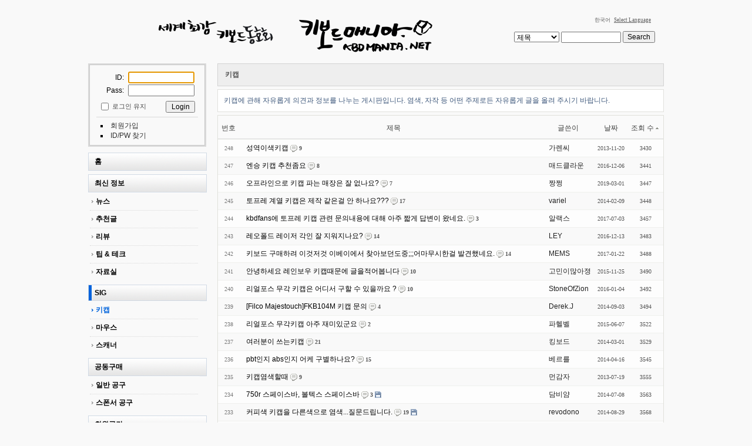

--- FILE ---
content_type: text/html; charset=UTF-8
request_url: http://www.kbdmania.net/xe/index.php?mid=kecycap&page=23&sort_index=readed_count&order_type=asc
body_size: 7714
content:
<!DOCTYPE html>
<html lang="ko">
<head>
<!-- META -->
<meta charset="utf-8">
<meta name="Generator" content="XpressEngine">
<meta http-equiv="X-UA-Compatible" content="IE=edge">
<!-- TITLE -->
<title>Keycap : KBDMania</title>
<!-- CSS -->
<link rel="stylesheet" href="/xe/common/css/xe.css?20170508140800" />
<link rel="stylesheet" href="/xe/modules/board/skins/kbdboard/css/common.css?20140610000000" />
<link rel="stylesheet" href="/xe/modules/board/skins/kbdboard/css/white.css?20130216000000" />
<link rel="stylesheet" href="/xe/layouts/kbdmania_layout/css/default.css?20140606000000" />
<link rel="stylesheet" href="/xe/modules/editor/styles/default/style.css?20170508140957" />
<link rel="stylesheet" href="/xe/widgets/login_info/skins/kbd_log/css/default.css?20110805000000" />
<link rel="stylesheet" href="/xe/files/faceOff/058/layout.css?20151127234049" />
<!-- JS -->
<!--[if lt IE 9]><script src="/xe/common/js/jquery-1.x.js?20170508140801"></script>
<![endif]--><!--[if gte IE 9]><!--><script src="/xe/common/js/jquery.js?20170508140801"></script>
<!--<![endif]--><script src="/xe/common/js/modernizr.js?20170508140801"></script>
<script src="/xe/common/js/x.js?20170508140802"></script>
<script src="/xe/common/js/common.js?20170508140801"></script>
<script src="/xe/common/js/js_app.js?20170508140801"></script>
<script src="/xe/common/js/xml_handler.js?20170508140802"></script>
<script src="/xe/common/js/xml_js_filter.js?20170508140802"></script>
<script src="/xe/modules/board/tpl/js/board.js?20170508140952"></script>
<script src="/xe/layouts/kbdmania_layout/js/xe_official.js?20140606000000"></script>
<script src="/xe/widgets/login_info/skins/kbd_log/js/login.js?20110805000000"></script>
<!-- RSS -->
<!-- ICON -->
<link rel="shortcut icon" href="http://www.kbdmania.net/xefiles/attach/xeicon/favicon.ico" /><link rel="apple-touch-icon" href="http://www.kbdmania.net/xefiles/attach/xeicon/mobicon.png" />
<link rel="shortcut icon" href="http://www.kbdmania.net/favicon.ico" type="image/x-icon" />
<style> .xe_content { font-size:13px; }</style>
<link rel="canonical" href="http://www.kbdmania.net/xe/index.php?mid=kecycap&page=23&sort_index=readed_count&order_type=asc" />
<meta property="og:locale" content="ko_KR" />
<meta property="og:type" content="website" />
<meta property="og:url" content="http://www.kbdmania.net/xe/index.php?mid=kecycap&page=23&sort_index=readed_count&order_type=asc" />
<meta property="og:title" content="Keycap : KBDMania" /><script>
//<![CDATA[
var current_url = "http://www.kbdmania.net/xe/?mid=kecycap&page=23&sort_index=readed_count&order_type=asc";
var request_uri = "http://www.kbdmania.net/xe/";
var current_mid = "kecycap";
var waiting_message = "서버에 요청 중입니다. 잠시만 기다려주세요.";
var ssl_actions = new Array();
var default_url = "http://www.kbdmania.net/xe";
xe.current_lang = "ko";
xe.cmd_find = "찾기";
xe.cmd_cancel = "취소";
xe.cmd_confirm = "확인";
xe.msg_no_root = "루트는 선택 할 수 없습니다.";
xe.msg_no_shortcut = "바로가기는 선택 할 수 없습니다.";
xe.msg_select_menu = "대상 메뉴 선택";
//]]>
</script>
</head>
<body>
<!-- js 파일 import -->
<!-- 레이아웃과 연동될 css 파일 import -->
    <div id="bodyWrap">
	<div id="header">
		<h1><a href="/xe"><img src="http://www.kbdmania.net/xe/files/attach/images/58/kbdmania_caligraphy_logo.gif" alt="logo" border="0" class="iePngFix" /></a></h1>
        <div id="language">
            <strong title="ko">한국어</strong> <a href="#selectLang" onclick="showHide('selectLang');return false;" class="select_language">Select Language</a>
            <ul id="selectLang">
                                <li><a href="#" onclick="doChangeLangType('en');return false;">English</a></li>
                                <li><a href="#" onclick="doChangeLangType('jp');return false;">日本語</a></li>
                            </ul>
        </div>
        <!-- GNB -->
            <!-- main_menu 1차 부분 -->
                                                                            <!-- main_menu 1차 표시 부분 삭제 -->
            		<form action="http://www.kbdmania.net/xe/" method="post" id="isSearch"><input type="hidden" name="error_return_url" value="/xe/index.php?mid=kecycap&amp;page=23&amp;sort_index=readed_count&amp;order_type=asc" /><input type="hidden" name="vid" value="" />
            <input type="hidden" name="mid" value="kecycap" />
            <input type="hidden" name="act" value="IS" />
			<select name="search_target" id="search_target" class="searchOrder" title="search option" />
					<option value="title" id="search_target1" />제목</option>
                                        <option value="content" id="search_target2" />내용</option>
					<option value="title_content" id="search_target3" />제목+내용</option>
					<option value="comment" id="search_target4" />댓글</option>
					<option value="tag" id="search_target5" />태그</option>
			</select>
			<input name="is_keyword" type="text" class="inputText" title="keyword" />
			<input type="submit" value="Search" class="submit" />
		</form>
	</div>
	<div id="contentBody">
		<div id="columnLeft">
            <!-- 로그인 -->
			<div class="xe-widget-wrapper " style=""><div style="*zoom:1;padding:0px 0px 0px 0px !important;"><!-- colorset의 값에 따라 css 파일을 import 한다 -->
    <script type="text/javascript">
    var keep_signed_msg = "브라우저를 닫더라도 로그인이 계속 유지될 수 있습니다.\n\n로그인 유지 기능을 사용할 경우 다음 접속부터는 로그인할 필요가 없습니다.\n\n단, 게임방, 학교 등 공공장소에서 이용 시 개인정보가 유출될 수 있으니 꼭 로그아웃을 해주세요.";
    xAddEventListener(window, "load", function(){ doFocusUserId("fo_login_widget"); });
</script>
<fieldset id="login" class="login_default">
<legend>로그인</legend>
<form action="./" method="post" onsubmit="return procFilter(this, widget_login)" id="fo_login_widget"><input type="hidden" name="error_return_url" value="/xe/index.php?mid=kecycap&amp;page=23&amp;sort_index=readed_count&amp;order_type=asc" /><input type="hidden" name="act" value="" /><input type="hidden" name="mid" value="kecycap" /><input type="hidden" name="vid" value="" />
    <div class="idpwWrap">
    	<span class="idpw">ID: </span><input name="user_id" type="text" title="user id" /><br>
        <span class="idpw">Pass: </span><input name="password" type="password" title="password" />
    </div>
        <p class="save">
        <input type="checkbox" name="keep_signed" id="keepid" value="Y" onclick="if(this.checked) return confirm(keep_signed_msg);"/>
        <label for="keepid">로그인 유지</label>
               <input type="submit" value="Login" alt="login" class="login" />
    </p>
    <ul class="help">
        <li class="first-child"><a href="http://www.kbdmania.net/xe/index.php?mid=kecycap&amp;page=23&amp;sort_index=readed_count&amp;order_type=asc&amp;act=dispMemberSignUpForm">회원가입</a></li>
        <li><a href="http://www.kbdmania.net/xe/index.php?mid=kecycap&amp;page=23&amp;sort_index=readed_count&amp;order_type=asc&amp;act=dispMemberFindAccount">ID/PW 찾기</a></li>
    </ul>
</form> 
</fieldset>
<!-- OpenID -->
<script type="text/javascript">
  xAddEventListener(window, "load", function(){ doFocusUserId("fo_login_widget"); });
</script>
</div></div>
            <!-- 왼쪽 2차 메뉴 -->
            <img src="/xe/layouts/kbdmania_layout/images/blank.gif" alt="" class="mask" />
                        <ol id="lnb">
                                                <li ><a href="http://www.kbdmania.net/xe/new_home" >홈</a>
                    <!-- main_menu 3차 시작 -->
                                    </li>
                                                <li ><a href="http://www.kbdmania.net/xe/news" >최신 정보</a>
                    <!-- main_menu 3차 시작 -->
                                        <ul>
                                            <li ><a href="http://www.kbdmania.net/xe/news" >뉴스</a></li>
                                            <li ><a href="http://www.kbdmania.net/xe/best_article" >추천글</a></li>
                                            <li ><a href="http://www.kbdmania.net/xe/review" >리뷰</a></li>
                                            <li ><a href="http://www.kbdmania.net/xe/tipandtech" >팁 &amp; 테크</a></li>
                                            <li ><a href="http://www.kbdmania.net/xe/data" >자료실</a></li>
                                        </ul>
                                    </li>
                                                <li class="on"><a href="http://www.kbdmania.net/xe/kecycap" >SIG</a>
                    <!-- main_menu 3차 시작 -->
                                        <ul>
                                            <li class="on"><a href="http://www.kbdmania.net/xe/kecycap" >키캡</a></li>
                                            <li ><a href="http://www.kbdmania.net/xe/mouse" >마우스</a></li>
                                            <li ><a href="http://www.kbdmania.net/xe/scanner" >스캐너</a></li>
                                        </ul>
                                    </li>
                                                <li ><a href="http://www.kbdmania.net/xe/ge_purchasing" >공동구매</a>
                    <!-- main_menu 3차 시작 -->
                                        <ul>
                                            <li ><a href="http://www.kbdmania.net/xe/ge_purchasing" >일반 공구</a></li>
                                            <li ><a href="http://www.kbdmania.net/xe/sp_purchasing" >스폰서 공구</a></li>
                                        </ul>
                                    </li>
                                                <li ><a href="http://www.kbdmania.net/xe/freeboard" >회원공간</a>
                    <!-- main_menu 3차 시작 -->
                                        <ul>
                                            <li ><a href="http://www.kbdmania.net/xe/freeboard" >자유게시판</a></li>
                                            <li ><a href="http://www.kbdmania.net/xe/qanda" >묻고 답하고</a></li>
                                            <li ><a href="http://www.kbdmania.net/xe/market" >사고 팔고</a></li>
                                            <li ><a href="http://www.kbdmania.net/xe/market_info" >시장정보</a></li>
                                            <li ><a href="http://www.kbdmania.net/xe/photo" >사진게시판</a></li>
                                            <li ><a href="http://www.kbdmania.net/xe/PR" >홍보게시판</a></li>
                                            <li ><a href="http://www.kbdmania.net/xe/greeting" >가입인사</a></li>
                                        </ul>
                                    </li>
                                                <li ><a href="http://www.kbdmania.net/xe/photo_club" >소모임</a>
                    <!-- main_menu 3차 시작 -->
                                        <ul>
                                            <li ><a href="http://www.kbdmania.net/xe/english" >English Board</a></li>
                                            <li ><a href="http://www.kbdmania.net/xe/photo_club" >사진조아!</a></li>
                                            <li ><a href="http://www.kbdmania.net/xe/game" >게임 모임</a></li>
                                            <li ><a href="http://www.kbdmania.net/xe/closed" >폐허의 흔적</a></li>
                                        </ul>
                                    </li>
                                                <li ><a href="http://www.kbdmania.net/xe/notice" >공지사항</a>
                    <!-- main_menu 3차 시작 -->
                                    </li>
                                            </ol>
                        <img src="/xe/layouts/kbdmania_layout/images/blank.gif" alt="" class="mask" />
			<!-- 이용안내 -->
			<H5><a href="http://www.kbdmania.net/xe/attendance" target = "_blank">☞ 출석부</a></H5>
            <img src="/xe/layouts/kbdmania_layout/images/blank.gif" alt="" class="mask" />
			
			<!-- 이용안내 -->
			<H5><a href="http://www.kbdmania.net/xe/notice/7491220">☞ 키보드매니아 이용안내</a></H5>
            <img src="/xe/layouts/kbdmania_layout/images/blank.gif" alt="" class="mask" />
			<!-- google adsearch  -->
			<div align="center">
<form action="http://www.google.co.kr/cse" id="cse-search-box"><input type="hidden" name="error_return_url" value="/xe/index.php?mid=kecycap&amp;page=23&amp;sort_index=readed_count&amp;order_type=asc" /><input type="hidden" name="act" value="" /><input type="hidden" name="mid" value="kecycap" /><input type="hidden" name="vid" value="" />
  <div>
    <input type="hidden" name="cx" value="partner-pub-3475602627587556:kgnb00su0mk" />
    <input type="hidden" name="ie" value="UTF-8" />
    <input type="text" name="q" size="15" />
    <input type="submit" name="sa" value="검색" />
  </div>
</form>
<script type="text/javascript" src="http://www.google.co.kr/cse/brand?form=cse-search-box&lang=ko"></script> 
			</div>
			<!-- google adsearch 끝 -->
            <img src="/xe/layouts/kbdmania_layout/images/blank.gif" alt="" class="mask" />
			<!--google adsense -->
			<div align="center">
<script type="text/javascript"><!--
google_ad_client = "pub-3475602627587556";
/* 120x240, 작성됨 09. 4. 30 */
google_ad_slot = "3215849830";
google_ad_width = 120;
google_ad_height = 240;
//-->
</script>
<script type="text/javascript"
src="http://pagead2.googlesyndication.com/pagead/show_ads.js">
</script>
			</div>
			<!--google adsense 끝-->
            <!--배너 -->
            <img src="/xe/layouts/kbdmania_layout/images/blank.gif" alt="" class="mask" />
			<div align="center">
                                  <a href="http://www.arkcnc.co.kr/" target="_blank"><img src="/xe/layouts/kbdmania_layout/images/banner/arkcnc.jpg" alt="arkcnc"></a>
                        </div>
            <img src="/xe/layouts/kbdmania_layout/images/blank.gif" alt="" class="mask" />
			<div align="center">
                                  <a href="http://xenics.co.kr" target="_blank"><img src="/xe/layouts/kbdmania_layout/images/banner/xenics_banner.jpg" alt="Xenics"></a>
			</div>
            <img src="/xe/layouts/kbdmania_layout/images/blank.gif" alt="" class="mask" />
			<div align="center">
                                  <a href="http://www.leopold.co.kr" target="_blank"><img src="/xe/layouts/kbdmania_layout/images/banner/leopold_banner.gif" alt="Leopold"></a>
			</div>
            <img src="/xe/layouts/kbdmania_layout/images/blank.gif" alt="" class="mask" />
			<div align="center">
                                  <a href="http://kbdmod.com" target="_blank"><img src="/xe/layouts/kbdmania_layout/images/banner/kbdmod_banner.jpg" alt="KBDMOD"></a>
			</div>
            <img src="/xe/layouts/kbdmania_layout/images/blank.gif" alt="" class="mask" />
			<div align="center">
                                  <a href="http://www.pcgear.co.kr" target="_blank"><img src="/xe/layouts/kbdmania_layout/images/banner/pcgear_banner.jpg" alt="PCGEAR"></a>
			</div>
            <img src="/xe/layouts/kbdmania_layout/images/blank.gif" alt="" class="mask" />
			<div align="center">
                                  <a href="http://www.leaderskey.com" target="_blank"><img src="/xe/layouts/kbdmania_layout/images/banner/leaderskey.jpg" alt="caprion"></a>
			</div>
            <img src="/xe/layouts/kbdmania_layout/images/blank.gif" alt="" class="mask" />
			<div align="center">
                                  <a href="http://www.iomania.co.kr" target="_blank"><img src="/xe/layouts/kbdmania_layout/images/banner/iomania_if_banner.gif" alt="IOMania"></a>
			</div>
           <!-- 유챗 
           <img src="/xe/layouts/kbdmania_layout/images/blank.gif" alt="" class="mask" />			
			<div align="center">
                                
                        </div>
            -->
		</div>
		<div id="columnRight">
            <!-- 컨텐츠 시작 -->
                                                                                                     <!-- display skin title/description -->
        <div class="boardHeader">
        <div class="boardHeaderBorder">
            <h3>키캡</h3>
        </div>
    </div>
    <!-- skin description -->
        <div class="boardDescription">키캡에 관해 자유롭게 의견과 정보를 나누는 게시판입니다. 염색, 자작 등 어떤 주제로든 자유롭게 글을 올려 주시기 바랍니다.</div>
    <!-- board information -->
				<!-- display list -->
<form action="./" method="get"><input type="hidden" name="error_return_url" value="/xe/index.php?mid=kecycap&amp;page=23&amp;sort_index=readed_count&amp;order_type=asc" /><input type="hidden" name="act" value="" /><input type="hidden" name="mid" value="kecycap" /><input type="hidden" name="vid" value="" />
    <table cellspacing="0" summary="" class="boardList">
    <thead>
    <tr>
        
            
                
                                    
                    
                            <th scope="col" class="no_line"><div>번호</div></th>
                    
                            
                                    
                    
                            <th scope="col" class="title ">
                    <div>
                                        제목                                        </div>
                </th>
                    
                            
                                    
                    
                            <th class="author" scope="col" ><div>글쓴이</div></th>
                    
                            
                                    
                    
                            <th scope="col" class="date "><div><a href="http://www.kbdmania.net/xe/index.php?mid=kecycap&amp;page=23&amp;sort_index=regdate&amp;order_type=desc">날짜</a></div></th>
                    
                            
                                    
                    
                            <th class="reading" scope="col" ><div><a href="http://www.kbdmania.net/xe/index.php?mid=kecycap&amp;page=23&amp;sort_index=readed_count&amp;order_type=desc">조회 수<img src="/xe/modules/board/skins/kbdboard/images/common/buttonAscending.gif" alt="" width="5" height="3" class="sort" /></a></div></th>
                    
                        </tr>
    </thead>
    <tbody>
    
            
                
                <tr class="bg2">
        
            
                        
                            
                                    
                                            <td class="num">248</td>
                                    
                                            
                                    
                                            <td class="title">
                                                        <a href="http://www.kbdmania.net/xe/index.php?mid=kecycap&amp;page=23&amp;sort_index=readed_count&amp;order_type=asc&amp;document_srl=7676399">성역이색키캡</a>
                            
                                                            <span class="replyAndTrackback" title="Replies"><img src="/xe/modules/board/skins/kbdboard/images/white/iconReply.gif" alt="" width="12" height="12" class="icon" /> <strong>9</strong></span>
                                                                                                            </td>
                                    
                                            
                                    
                                            <td class="author"><div class="member_7575659">가렌씨</div></td>
                                    
                                            
                                    
                                            <td class="date">2013-11-20</td>
                                    
                                            
                                    
                                            <td class="reading">3430</td>
                                    
                                            <tr class="bg1">
        
            
                        
                            
                                    
                                            <td class="num">247</td>
                                    
                                            
                                    
                                            <td class="title">
                                                        <a href="http://www.kbdmania.net/xe/index.php?mid=kecycap&amp;page=23&amp;sort_index=readed_count&amp;order_type=asc&amp;document_srl=9311321">엔승 키캡 추천좀요</a>
                            
                                                            <span class="replyAndTrackback" title="Replies"><img src="/xe/modules/board/skins/kbdboard/images/white/iconReply.gif" alt="" width="12" height="12" class="icon" /> <strong>8</strong></span>
                                                                                                            </td>
                                    
                                            
                                    
                                            <td class="author"><div class="member_9281372">매드클라운</div></td>
                                    
                                            
                                    
                                            <td class="date">2016-12-06</td>
                                    
                                            
                                    
                                            <td class="reading">3441</td>
                                    
                                            <tr class="bg2">
        
            
                        
                            
                                    
                                            <td class="num">246</td>
                                    
                                            
                                    
                                            <td class="title">
                                                        <a href="http://www.kbdmania.net/xe/index.php?mid=kecycap&amp;page=23&amp;sort_index=readed_count&amp;order_type=asc&amp;document_srl=11564768">오프라인으로 키캡 파는 매장은 잘 없나요?</a>
                            
                                                            <span class="replyAndTrackback" title="Replies"><img src="/xe/modules/board/skins/kbdboard/images/white/iconReply.gif" alt="" width="12" height="12" class="icon" /> <strong>7</strong></span>
                                                                                                            </td>
                                    
                                            
                                    
                                            <td class="author"><div class="member_11557636">짱쩡</div></td>
                                    
                                            
                                    
                                            <td class="date">2019-03-01</td>
                                    
                                            
                                    
                                            <td class="reading">3447</td>
                                    
                                            <tr class="bg1">
        
            
                        
                            
                                    
                                            <td class="num">245</td>
                                    
                                            
                                    
                                            <td class="title">
                                                        <a href="http://www.kbdmania.net/xe/index.php?mid=kecycap&amp;page=23&amp;sort_index=readed_count&amp;order_type=asc&amp;document_srl=8108238">토프레 계열 키캡은 제작 같은걸 안 하나요???</a>
                            
                                                            <span class="replyAndTrackback" title="Replies"><img src="/xe/modules/board/skins/kbdboard/images/white/iconReply.gif" alt="" width="12" height="12" class="icon" /> <strong>17</strong></span>
                                                                                                            </td>
                                    
                                            
                                    
                                            <td class="author"><div class="member_8078711">variel</div></td>
                                    
                                            
                                    
                                            <td class="date">2014-02-09</td>
                                    
                                            
                                    
                                            <td class="reading">3448</td>
                                    
                                            <tr class="bg2">
        
            
                        
                            
                                    
                                            <td class="num">244</td>
                                    
                                            
                                    
                                            <td class="title">
                                                        <a href="http://www.kbdmania.net/xe/index.php?mid=kecycap&amp;page=23&amp;sort_index=readed_count&amp;order_type=asc&amp;document_srl=11302779">kbdfans에 토프레 키캡 관련 문의내용에 대해 아주 짧게 답변이 왔네요.</a>
                            
                                                            <span class="replyAndTrackback" title="Replies"><img src="/xe/modules/board/skins/kbdboard/images/white/iconReply.gif" alt="" width="12" height="12" class="icon" /> <strong>3</strong></span>
                                                                                                            </td>
                                    
                                            
                                    
                                            <td class="author"><div class="member_9104765">알랙스</div></td>
                                    
                                            
                                    
                                            <td class="date">2017-07-03</td>
                                    
                                            
                                    
                                            <td class="reading">3457</td>
                                    
                                            <tr class="bg1">
        
            
                        
                            
                                    
                                            <td class="num">243</td>
                                    
                                            
                                    
                                            <td class="title">
                                                        <a href="http://www.kbdmania.net/xe/index.php?mid=kecycap&amp;page=23&amp;sort_index=readed_count&amp;order_type=asc&amp;document_srl=9319283">레오폴드 레이저 각인 잘 지워지나요?</a>
                            
                                                            <span class="replyAndTrackback" title="Replies"><img src="/xe/modules/board/skins/kbdboard/images/white/iconReply.gif" alt="" width="12" height="12" class="icon" /> <strong>14</strong></span>
                                                                                                            </td>
                                    
                                            
                                    
                                            <td class="author"><div class="member_8554217">LEY</div></td>
                                    
                                            
                                    
                                            <td class="date">2016-12-13</td>
                                    
                                            
                                    
                                            <td class="reading">3483</td>
                                    
                                            <tr class="bg2">
        
            
                        
                            
                                    
                                            <td class="num">242</td>
                                    
                                            
                                    
                                            <td class="title">
                                                        <a href="http://www.kbdmania.net/xe/index.php?mid=kecycap&amp;page=23&amp;sort_index=readed_count&amp;order_type=asc&amp;document_srl=9356524">키보드 구매하려 이것저것 이베이에서 찾아보던도중;;;어마무시한걸 발견했네요.</a>
                            
                                                            <span class="replyAndTrackback" title="Replies"><img src="/xe/modules/board/skins/kbdboard/images/white/iconReply.gif" alt="" width="12" height="12" class="icon" /> <strong>14</strong></span>
                                                                                                            </td>
                                    
                                            
                                    
                                            <td class="author"><div class="member_8679593">MEMS</div></td>
                                    
                                            
                                    
                                            <td class="date">2017-01-22</td>
                                    
                                            
                                    
                                            <td class="reading">3488</td>
                                    
                                            <tr class="bg1">
        
            
                        
                            
                                    
                                            <td class="num">241</td>
                                    
                                            
                                    
                                            <td class="title">
                                                        <a href="http://www.kbdmania.net/xe/index.php?mid=kecycap&amp;page=23&amp;sort_index=readed_count&amp;order_type=asc&amp;document_srl=8975750">안녕하세요 레인보우 키캡때문에 글을적어봅니다</a>
                            
                                                            <span class="replyAndTrackback" title="Replies"><img src="/xe/modules/board/skins/kbdboard/images/white/iconReply.gif" alt="" width="12" height="12" class="icon" /> <strong>10</strong></span>
                                                                                                            </td>
                                    
                                            
                                    
                                            <td class="author"><div class="member_8972901">고민이많아졍</div></td>
                                    
                                            
                                    
                                            <td class="date">2015-11-25</td>
                                    
                                            
                                    
                                            <td class="reading">3490</td>
                                    
                                            <tr class="bg2">
        
            
                        
                            
                                    
                                            <td class="num">240</td>
                                    
                                            
                                    
                                            <td class="title">
                                                        <a href="http://www.kbdmania.net/xe/index.php?mid=kecycap&amp;page=23&amp;sort_index=readed_count&amp;order_type=asc&amp;document_srl=9013479">리얼포스 무각 키캡은 어디서 구할 수 있을까요 ?</a>
                            
                                                            <span class="replyAndTrackback" title="Replies"><img src="/xe/modules/board/skins/kbdboard/images/white/iconReply.gif" alt="" width="12" height="12" class="icon" /> <strong>10</strong></span>
                                                                                                            </td>
                                    
                                            
                                    
                                            <td class="author"><div class="member_8851383">StoneOfZion</div></td>
                                    
                                            
                                    
                                            <td class="date">2016-01-04</td>
                                    
                                            
                                    
                                            <td class="reading">3492</td>
                                    
                                            <tr class="bg1">
        
            
                        
                            
                                    
                                            <td class="num">239</td>
                                    
                                            
                                    
                                            <td class="title">
                                                        <a href="http://www.kbdmania.net/xe/index.php?mid=kecycap&amp;page=23&amp;sort_index=readed_count&amp;order_type=asc&amp;document_srl=8535737">[Filco Majestouch]FKB104M 키캡 문의</a>
                            
                                                            <span class="replyAndTrackback" title="Replies"><img src="/xe/modules/board/skins/kbdboard/images/white/iconReply.gif" alt="" width="12" height="12" class="icon" /> <strong>4</strong></span>
                                                                                                            </td>
                                    
                                            
                                    
                                            <td class="author"><div class="member_7099414">Derek.J</div></td>
                                    
                                            
                                    
                                            <td class="date">2014-09-03</td>
                                    
                                            
                                    
                                            <td class="reading">3494</td>
                                    
                                            <tr class="bg2">
        
            
                        
                            
                                    
                                            <td class="num">238</td>
                                    
                                            
                                    
                                            <td class="title">
                                                        <a href="http://www.kbdmania.net/xe/index.php?mid=kecycap&amp;page=23&amp;sort_index=readed_count&amp;order_type=asc&amp;document_srl=8844902">리얼포스 무각키캡 아주 재미있군요</a>
                            
                                                            <span class="replyAndTrackback" title="Replies"><img src="/xe/modules/board/skins/kbdboard/images/white/iconReply.gif" alt="" width="12" height="12" class="icon" /> <strong>2</strong></span>
                                                                                                            </td>
                                    
                                            
                                    
                                            <td class="author"><div class="member_8785753">파헬벨</div></td>
                                    
                                            
                                    
                                            <td class="date">2015-06-07</td>
                                    
                                            
                                    
                                            <td class="reading">3522</td>
                                    
                                            <tr class="bg1">
        
            
                        
                            
                                    
                                            <td class="num">237</td>
                                    
                                            
                                    
                                            <td class="title">
                                                        <a href="http://www.kbdmania.net/xe/index.php?mid=kecycap&amp;page=23&amp;sort_index=readed_count&amp;order_type=asc&amp;document_srl=8182279">여러분이 쓰는키캡</a>
                            
                                                            <span class="replyAndTrackback" title="Replies"><img src="/xe/modules/board/skins/kbdboard/images/white/iconReply.gif" alt="" width="12" height="12" class="icon" /> <strong>21</strong></span>
                                                                                                            </td>
                                    
                                            
                                    
                                            <td class="author"><div class="member_7254814">킹보드</div></td>
                                    
                                            
                                    
                                            <td class="date">2014-03-01</td>
                                    
                                            
                                    
                                            <td class="reading">3529</td>
                                    
                                            <tr class="bg2">
        
            
                        
                            
                                    
                                            <td class="num">236</td>
                                    
                                            
                                    
                                            <td class="title">
                                                        <a href="http://www.kbdmania.net/xe/index.php?mid=kecycap&amp;page=23&amp;sort_index=readed_count&amp;order_type=asc&amp;document_srl=8294023">pbt인지 abs인지 어케 구별하나요?</a>
                            
                                                            <span class="replyAndTrackback" title="Replies"><img src="/xe/modules/board/skins/kbdboard/images/white/iconReply.gif" alt="" width="12" height="12" class="icon" /> <strong>15</strong></span>
                                                                                                            </td>
                                    
                                            
                                    
                                            <td class="author"><div class="member_3881227">베르를</div></td>
                                    
                                            
                                    
                                            <td class="date">2014-04-16</td>
                                    
                                            
                                    
                                            <td class="reading">3545</td>
                                    
                                            <tr class="bg1">
        
            
                        
                            
                                    
                                            <td class="num">235</td>
                                    
                                            
                                    
                                            <td class="title">
                                                        <a href="http://www.kbdmania.net/xe/index.php?mid=kecycap&amp;page=23&amp;sort_index=readed_count&amp;order_type=asc&amp;document_srl=7077411">키캡염색할때</a>
                            
                                                            <span class="replyAndTrackback" title="Replies"><img src="/xe/modules/board/skins/kbdboard/images/white/iconReply.gif" alt="" width="12" height="12" class="icon" /> <strong>9</strong></span>
                                                                                                            </td>
                                    
                                            
                                    
                                            <td class="author"><div class="member_6987296">먼감자</div></td>
                                    
                                            
                                    
                                            <td class="date">2013-07-19</td>
                                    
                                            
                                    
                                            <td class="reading">3555</td>
                                    
                                            <tr class="bg2">
        
            
                        
                            
                                    
                                            <td class="num">234</td>
                                    
                                            
                                    
                                            <td class="title">
                                                        <a href="http://www.kbdmania.net/xe/index.php?mid=kecycap&amp;page=23&amp;sort_index=readed_count&amp;order_type=asc&amp;document_srl=8465256">750r 스페이스바, 볼텍스 스페이스바</a>
                            
                                                            <span class="replyAndTrackback" title="Replies"><img src="/xe/modules/board/skins/kbdboard/images/white/iconReply.gif" alt="" width="12" height="12" class="icon" /> <strong>3</strong></span>
                                                                                    <img src="http://www.kbdmania.net/xe/modules/document/tpl/icons/file.gif" alt="file" title="file" style="margin-right:2px;" />                        </td>
                                    
                                            
                                    
                                            <td class="author"><div class="member_7551058">담비얌</div></td>
                                    
                                            
                                    
                                            <td class="date">2014-07-08</td>
                                    
                                            
                                    
                                            <td class="reading">3563</td>
                                    
                                            <tr class="bg1">
        
            
                        
                            
                                    
                                            <td class="num">233</td>
                                    
                                            
                                    
                                            <td class="title">
                                                        <a href="http://www.kbdmania.net/xe/index.php?mid=kecycap&amp;page=23&amp;sort_index=readed_count&amp;order_type=asc&amp;document_srl=8528199">커피색 키캡을 다른색으로 염색...질문드립니다.</a>
                            
                                                            <span class="replyAndTrackback" title="Replies"><img src="/xe/modules/board/skins/kbdboard/images/white/iconReply.gif" alt="" width="12" height="12" class="icon" /> <strong>19</strong></span>
                                                                                    <img src="http://www.kbdmania.net/xe/modules/document/tpl/icons/file.gif" alt="file" title="file" style="margin-right:2px;" />                        </td>
                                    
                                            
                                    
                                            <td class="author"><div class="member_8010437">revodono</div></td>
                                    
                                            
                                    
                                            <td class="date">2014-08-29</td>
                                    
                                            
                                    
                                            <td class="reading">3568</td>
                                    
                                            <tr class="bg2">
        
            
                        
                            
                                    
                                            <td class="num">232</td>
                                    
                                            
                                    
                                            <td class="title">
                                                        <a href="http://www.kbdmania.net/xe/index.php?mid=kecycap&amp;page=23&amp;sort_index=readed_count&amp;order_type=asc&amp;document_srl=8662810">HolyOOPS 키캡 공제 하네요!!!!!</a>
                            
                                                            <span class="replyAndTrackback" title="Replies"><img src="/xe/modules/board/skins/kbdboard/images/white/iconReply.gif" alt="" width="12" height="12" class="icon" /> <strong>7</strong></span>
                                                                                                            </td>
                                    
                                            
                                    
                                            <td class="author"><div class="member_8553362">ShakeJ</div></td>
                                    
                                            
                                    
                                            <td class="date">2014-12-31</td>
                                    
                                            
                                    
                                            <td class="reading">3569</td>
                                    
                                            <tr class="bg1">
        
            
                        
                            
                                    
                                            <td class="num">231</td>
                                    
                                            
                                    
                                            <td class="title">
                                                        <a href="http://www.kbdmania.net/xe/index.php?mid=kecycap&amp;page=23&amp;sort_index=readed_count&amp;order_type=asc&amp;document_srl=8897823">리얼포스는요.. 직구일까요?</a>
                            
                                                            <span class="replyAndTrackback" title="Replies"><img src="/xe/modules/board/skins/kbdboard/images/white/iconReply.gif" alt="" width="12" height="12" class="icon" /> <strong>11</strong></span>
                                                                                                            </td>
                                    
                                            
                                    
                                            <td class="author"><div class="member_8882045">force키캡</div></td>
                                    
                                            
                                    
                                            <td class="date">2015-08-13</td>
                                    
                                            
                                    
                                            <td class="reading">3571</td>
                                    
                                            <tr class="bg2">
        
            
                        
                            
                                    
                                            <td class="num">230</td>
                                    
                                            
                                    
                                            <td class="title">
                                                        <a href="http://www.kbdmania.net/xe/index.php?mid=kecycap&amp;page=23&amp;sort_index=readed_count&amp;order_type=asc&amp;document_srl=8755152">마제2 컨버터블 키감 질문...</a>
                            
                                                            <span class="replyAndTrackback" title="Replies"><img src="/xe/modules/board/skins/kbdboard/images/white/iconReply.gif" alt="" width="12" height="12" class="icon" /> <strong>8</strong></span>
                                                                                                            </td>
                                    
                                            
                                    
                                            <td class="author"><div class="member_8743069">탄님</div></td>
                                    
                                            
                                    
                                            <td class="date">2015-03-18</td>
                                    
                                            
                                    
                                            <td class="reading">3580</td>
                                    
                                            <tr class="bg1">
        
            
                        
                            
                                    
                                            <td class="num">229</td>
                                    
                                            
                                    
                                            <td class="title">
                                                        <a href="http://www.kbdmania.net/xe/index.php?mid=kecycap&amp;page=23&amp;sort_index=readed_count&amp;order_type=asc&amp;document_srl=8835920">리얼포스 키캡 호환질문입니다!</a>
                            
                                                            <span class="replyAndTrackback" title="Replies"><img src="/xe/modules/board/skins/kbdboard/images/white/iconReply.gif" alt="" width="12" height="12" class="icon" /> <strong>3</strong></span>
                                                                                    <img src="http://www.kbdmania.net/xe/modules/document/tpl/icons/file.gif" alt="file" title="file" style="margin-right:2px;" />                        </td>
                                    
                                            
                                    
                                            <td class="author"><div class="member_8544333">매점가자v</div></td>
                                    
                                            
                                    
                                            <td class="date">2015-05-28</td>
                                    
                                            
                                    
                                            <td class="reading">3581</td>
                                    
                                            </tr>
        </tbody>
    </table>
</form>
	    <div class="boardBottom">
    <!-- write document, list button -->
        <div class="btnArea">
			<span class="btn"><a href="http://www.kbdmania.net/xe/index.php?mid=kecycap&amp;page=23&amp;sort_index=readed_count&amp;order_type=asc&amp;act=dispBoardWrite">쓰기...</a></span>
			<span class="etc">
												<span class="btn"><a href="http://www.kbdmania.net/xe/index.php?mid=kecycap&amp;page=23">목록</a></span>
							</span>
        </div>
    <!-- page navigation -->
        <div class="pagination a1">
            <a href="http://www.kbdmania.net/xe/index.php?mid=kecycap&amp;sort_index=readed_count&amp;order_type=asc" class="prevEnd">첫 페이지</a> 
                                                <a href="http://www.kbdmania.net/xe/index.php?mid=kecycap&amp;page=18&amp;sort_index=readed_count&amp;order_type=asc">18</a>
                                                                <a href="http://www.kbdmania.net/xe/index.php?mid=kecycap&amp;page=19&amp;sort_index=readed_count&amp;order_type=asc">19</a>
                                                                <a href="http://www.kbdmania.net/xe/index.php?mid=kecycap&amp;page=20&amp;sort_index=readed_count&amp;order_type=asc">20</a>
                                                                <a href="http://www.kbdmania.net/xe/index.php?mid=kecycap&amp;page=21&amp;sort_index=readed_count&amp;order_type=asc">21</a>
                                                                <a href="http://www.kbdmania.net/xe/index.php?mid=kecycap&amp;page=22&amp;sort_index=readed_count&amp;order_type=asc">22</a>
                                                                <strong>23</strong> 
                                                                <a href="http://www.kbdmania.net/xe/index.php?mid=kecycap&amp;page=24&amp;sort_index=readed_count&amp;order_type=asc">24</a>
                                                                <a href="http://www.kbdmania.net/xe/index.php?mid=kecycap&amp;page=25&amp;sort_index=readed_count&amp;order_type=asc">25</a>
                                                                <a href="http://www.kbdmania.net/xe/index.php?mid=kecycap&amp;page=26&amp;sort_index=readed_count&amp;order_type=asc">26</a>
                                                                <a href="http://www.kbdmania.net/xe/index.php?mid=kecycap&amp;page=27&amp;sort_index=readed_count&amp;order_type=asc">27</a>
                                        <a href="http://www.kbdmania.net/xe/index.php?mid=kecycap&amp;page=35&amp;sort_index=readed_count&amp;order_type=asc" class="nextEnd">끝 페이지</a>
        </div>
    <!-- search -->
                <div class="boardSearch">
            <form action="http://www.kbdmania.net/xe/" method="get" onsubmit="return procFilter(this, search)" id="fo_search" ><input type="hidden" name="act" value="" />
                                <input type="hidden" name="mid" value="kecycap" />
                <input type="hidden" name="category" value="" />
                <select name="search_target">
                                        <option value="title_content" >제목+내용</option>
                                        <option value="title" >제목</option>
                                        <option value="content" >내용</option>
                                        <option value="comment" >댓글</option>
                                        <option value="user_name" >이름</option>
                                        <option value="nick_name" >닉네임</option>
                                        <option value="user_id" >아이디</option>
                                        <option value="tag" >태그</option>
                                    </select>
                <input type="text" name="search_keyword" value="" class="iText"/>
                                <span class="btn"><input type="submit" value="검색" /></span>
                <span class="btn"><a href="http://www.kbdmania.net/xe/kecycap">취소</a></span>
            </form>
        </div>
            </div>
<!-- 게시물 읽을 때 하단 목록 표시를 없애려면 아래 end를 추가한다 -->
<!-- display the text on footer -->
		</div>
	</div>
    <ul id="footer">
        <li class="first-child">
	    <!-- google adsense -->
			<script type="text/javascript">
                        <!--
			google_ad_client = "pub-3475602627587556";
			/* 728x90, 작성됨 09. 11. 13 */
			google_ad_slot = "6726881401";
			google_ad_width = 728;
			google_ad_height = 90;
			//-->
			</script>
			<script type="text/javascript" src="http://pagead2.googlesyndication.com/pagead/show_ads.js">
			</script>
			<br>
            <address>
            <a href="http://www.xpressengine.com" onclick="window.open(this.href);return false;"><img src="/xe/layouts/kbdmania_layout/images/powerdByXE.gif" alt="Powered By XpressEngine" width="70" height="5" /></a>
            </address>
        </li>
            </ul>
</div><!-- ETC -->
<div class="wfsr"></div>
<script src="/xe/files/cache/js_filter_compiled/d046d1841b9c79c545b82d3be892699d.ko.compiled.js?20170508140953"></script><script src="/xe/files/cache/js_filter_compiled/1bdc15d63816408b99f674eb6a6ffcea.ko.compiled.js?20170508140954"></script><script src="/xe/files/cache/js_filter_compiled/9b007ee9f2af763bb3d35e4fb16498e9.ko.compiled.js?20170508140955"></script><script src="/xe/addons/autolink/autolink.js?20170508140756"></script><script src="/xe/files/cache/js_filter_compiled/6a5bcffba1b0d64877853cfec001739e.ko.compiled.js?20170508130102"></script><script src="/xe/files/cache/js_filter_compiled/ffd6137215619c0519a7340a1c1b13f5.ko.compiled.js?20170508130102"></script></body>
</html>


--- FILE ---
content_type: text/html; charset=utf-8
request_url: https://www.google.com/recaptcha/api2/aframe
body_size: 118
content:
<!DOCTYPE HTML><html><head><meta http-equiv="content-type" content="text/html; charset=UTF-8"></head><body><script nonce="QVhLSuupYDt8JgLWiRLjzQ">/** Anti-fraud and anti-abuse applications only. See google.com/recaptcha */ try{var clients={'sodar':'https://pagead2.googlesyndication.com/pagead/sodar?'};window.addEventListener("message",function(a){try{if(a.source===window.parent){var b=JSON.parse(a.data);var c=clients[b['id']];if(c){var d=document.createElement('img');d.src=c+b['params']+'&rc='+(localStorage.getItem("rc::a")?sessionStorage.getItem("rc::b"):"");window.document.body.appendChild(d);sessionStorage.setItem("rc::e",parseInt(sessionStorage.getItem("rc::e")||0)+1);localStorage.setItem("rc::h",'1769283828945');}}}catch(b){}});window.parent.postMessage("_grecaptcha_ready", "*");}catch(b){}</script></body></html>

--- FILE ---
content_type: text/css
request_url: http://www.kbdmania.net/xe/modules/board/skins/kbdboard/css/common.css?20140610000000
body_size: 23661
content:
@charset "utf-8";
/* NHN (developers@xpressengine.com) */
/* board Title */
.boardHeader {font-family:"Lucida Grande", Tahoma, Sans-Serif; border:1px solid #D3D3D3; background:#EEEEEE; overflow:hidden;}
.boardHeader .boardHeaderBorder{width:100%}
.boardHeader h1,
.boardHeader h2,
.boardHeader h3 {margin:0; float:left; padding:10px 12px 10px 12px; color:#555555; font-size:1em; background:#EEEEEE;}
.boardHeader h4,
.boardHeader h5,
.boardHeader h6,
/* board Description */
.boardDescription{color:#405a7d;;border:1px solid #e1e1dd;overflow:hidden;padding:10px;margin:5px 0;background-color:#FFFFFF}
/* board Information */
.boardInformation{width:100%;clear:both;margin:5px 0 2px 0;overflow:hidden;color:#666666}
.articleNum{float:left;padding:0 0 0 15px}
/* account Navigation */
.accountNavigation{margin:0;padding:0;float:right}
.accountNavigation li{float:left;margin-left:7px;list-style:none}
.accountNavigation li a{white-space:nowrap;color:#666666;text-decoration:none}
.accountNavigation li.setup a{background:url(../images/common/iconSetup.gif) no-repeat left top;padding-left:14px}
.accountNavigation li.admin a{background:url(../images/common/iconAdmin.gif) no-repeat left top;padding-left:12px}
.accountNavigation li.listType{margin-left:5px}
.accountNavigation li.loginAndLogout a{background:url(../images/common/line_1x10_e0e0e0.gif) no-repeat left 2px;padding-left:8px}
/* secret Content */
.secretContent{margin:20px auto;text-align:center;border:1px solid #EFEFEF;width:240px}
.secretContent .title{padding:10px 0 10px 0;background-color:#EFEFEF;display:block;font-weight:bold}
.secretContent .content{padding:10px 0 10px 0;background-color:#FFFFFF;display:block}
/* blog Style Notice */
.blogNotice{margin-bottom:10px;padding:5px;border:1px solid #e0e1db}
.blogNotice .item{background:url("../images/common/notice.gif") no-repeat -2px 3px;padding:3px 0 3px 18px}
.blogNotice .item .date{font-family:verdana;font-size:.9em;color:#AAAAAA}
.blogNotice .item a{text-decoration:none;color:#444444}
.blogNotice .item a:hover{text-decoration:underline}
.blogNotice .item .replyAndTrackback{color:#AAAAAA;font-size:.9em}
/* boardRead */
.viewDocument{border-bottom:2px solid #AAAAAA;margin-bottom:20px}
.boardRead{margin:10px 0 10px 0}
.boardRead .titleAndUser{overflow:hidden;border-bottom:1px solid #e0e1db}
.boardRead .titleAndUser .title{float:left;margin:10px 0 5px 0}
.boardRead .titleAndUser .title a{color:#000000;text-decoration:none}
.boardRead .titleAndUser .title a:hover{text-decoration:underline}
.boardRead .titleAndUser h1,
.boardRead .titleAndUser h2,
.boardRead .titleAndUser h3,
.boardRead .titleAndUser h4,
.boardRead .titleAndUser h5,
.boardRead .titleAndUser h6{margin:0;font-size:1.5em;margin-left:3px}
.boardRead .titleAndUser .userInfo{float:right;white-space:nowrap;margin-top:11px}
.boardRead .titleAndUser .userInfo .author{color:#333333}
.boardRead .titleAndUser .userInfo .author a{color:#333333;text-decoration:none}
.boardRead .dateAndCount{clear:both;white-space:nowrap;color:#444444;margin:5px 0 0 0;font-size:.9em;font-family:tahoma;line-height:17px;padding-bottom:10px}
.boardRead .dateAndCount .uri{float:left}
.boardRead .dateAndCount .uri a{text-decoration:none;margin-left:4px;color:#888888}
.boardRead .dateAndCount .date{float:right;background:url("../images/common/calendar.gif") no-repeat left top;padding-left:18px;margin-left:10px}
.boardRead .dateAndCount .readedCount{float:right;color:#AAAAAA;margin-left:10px;background:url("../images/common/read.gif") no-repeat left top;padding-left:18px;color:#4A3FD7}
.boardRead .dateAndCount .votedCount{float:right;color:#AAAAAA;margin-left:10px;background:url("../images/common/vote.gif") no-repeat left top;padding-left:18px;color:#D76A3F}
.boardRead .dateAndCount .replyAndTrackback{float:right}
.boardRead .dateAndCount .replyAndTrackback .replyCount{margin-left:10px;float:left;background: url(../images/common/iconReply.gif) no-repeat left 1px;padding-left:15px}
.boardRead .dateAndCount .replyAndTrackback .trackbackCount{margin-left:10px;float:left;background: url(../images/common/iconTrackback.gif) no-repeat left 1px;padding-left:15px}
.boardRead .dateAndCount .replyAndTrackback a{color:#333333;white-space:nowrap;text-decoration:none}
.boardRead .dateAndCount .replyAndTrackback a:hover{text-decoration:underline}
.boardRead .dateAndCount .category{float:left;margin-right:10px}
.boardRead .dateAndCount .category a{color:#555555;text-decoration:none;background:url("../images/common/category.gif") no-repeat left -1px;padding-left:18px;font-weight:bold}
.boardRead .dateAndCount .category a:hover{text-decoration:underline}
/* extraVars list */
.boardRead .extraVarsList { width:70%; border:1px solid #6d88a8; border-bottom:none; margin:30px 0 10px 115px; table-layout:fixed;}
.boardRead .extraVarsList th { background:#F2f7fc; font-weight:bold;  font-size:1.2em; color:#111111; text-align:center; padding:6px 10px 6px 10px; border-bottom:1px solid #6d88a8; border-right:1px solid #6d88a8;}
.boardRead .extraVarsList td {  font-size:1.2em; background:#FEFEFE; color:#111111; border-bottom:1px solid #6d88a8; padding:6px 0 6px 10px; }
.boardRead .extraVarsList td a { color:#111111; }
.boardRead .readBody{color:#555555;margin-top:20px}
.boardRead .tag{background:#FFFFFF url(../images/common/iconTag.gif) no-repeat 3px 2px;padding-left:25px;margin:10px 0 0 0}
.boardRead .tag ul{margin:0;padding:0}
.boardRead .tag li{display:inline;list-style:none}
.boardRead .tag li a{color:#444444}
.boardRead .fileAttached{border:1px solid #EFEFEF;background-color:#F4F4F4;padding:5px;margin-top:10px;overflow:hidden}
.boardRead .fileAttached h5{font-weight:normal;color:#999999;font-size:1em;line-height:22px}
.boardRead .fileAttached ul{padding:0;margin:0}
.boardRead .fileAttached li{padding-left:15px;display:block;float:left;white-space:nowrap;list-style:none;margin:0 10px 5px 0}
.boardRead .fileAttached li a{text-decoration:none;font-size:.9em;white-space:nowrap;color:#444444}
.boardRead .fileAttached li a:visited{color:#777777}
.boardRead .btnArea{border-top:1px solid #ddd;padding:10px 0 0 0}
.trackbackBox{padding:.6em .6em;color:#666666;border:1px solid #e0e1db;;margin-top:.5em}
.trackbackBox .trackbackUrl{color:#1F3DAE;font-size:.9em;background:url("../images/common/iconTrackback.gif") no-repeat left top;padding-left:18px;margin:0}
.trackbackBox .trackbackItem{background-color:#F3F3F3;padding:.6em .8em .6em .6em;line-height:1.25em;border-top:1px dotted #EEEEEE;list-style:none}
.trackbackBox p{display:inline;margin-bottom:1em}
.trackbackBox a{color:#666666;text-decoration:none}
.trackbackBox div{clear:both}
.trackbackBox address{display:block;padding:0 .3em 0 0}
.trackbackBox address a{font-size:.9em;color:#3074a5;margin-right:.3em;float:left}
.trackbackBox address .date{font:.8em Tahoma;color:#cccccc;float:right}
.replyBox{padding:10px;color:#333;border:1px solid #e0e1db;margin-top:.5em}
.replyBox .replyItem{background-color:#FFFFFF;padding:.6em .8em .6em .6em;line-height:1.25em;clear:both;border-bottom:1px dotted #EEEEEE;list-style:none}
.replyBox p{display:inline}
.replyBox .author{float:left;padding:0 .3em 0 0;color:#333333;margin:0 .3em .5em 0}
.replyBox .author a{color:#333333;margin-right:.3em;text-decoration:none}
.replyBox .voted{float:left;font-size:.9em;color:#AAAAAA;margin:0 .3em .5em 1em}
.replyBox .date{float:right;font:.8em Tahoma;color:#7777;margin:.3em 0 .5em 0}
.replyBox .replyOption{height:20px;float:right;white-space:nowrap;margin-left:.2em}
.replyBox .replyOption img{vertical-align:middle}
.replyBox .replyContent{clear:left}
.replyBox .replyContent p{display:block}
.replyBox .reply{background-color:#F4F4F4;border-bottom:1px dotted #DDDDDD}
.replyBox .replyIndent{background:url(../images/common/iconReplyArrow.gif) no-repeat .0em .3em;padding-left:1.3em}
.replyBox .fileAttached{border:1px solid #EFEFEF;background-color:#F4F4F4;padding:5px;margin-top:10px;overflow:hidden}
.replyBox .fileAttached ul{border:0;margin:0;padding:0}
.replyBox .fileAttached h5{font-weight:normal;color:#999999;float:left;font-size:1em}
.replyBox .fileAttached li{padding-left:15px;display:block;float:left;white-space:nowrap;list-style:none;margin:0px 10px 5px 0}
.replyBox .fileAttached li a{text-decoration:none;font-size:.9em;white-space:nowrap;color:#444444}
.replyBox .fileAttached li a:visited{color:#777777}
/* gallery sub menu */
.boardSubMenu{margin:0 0 .5em 0;padding:1em 0 .5em .5em;border-bottom:1px solid #e0e1db}
.boardSubMenu a{text-decoration:none;color:#666666;vertical-align:bottom;background:url(../images/common/line_1x10_e0e0e0.gif) no-repeat right 5px;padding-left:10px;padding-right:10px;_padding-top:5px;position:relative;top:5px}
.boardSubMenu img.sort{vertical-align:middle}
/* list */
.boardList{width:100%;border:1px solid #e0e1db;border-top:none;overflow:hidden}
.boardList thead tr th div{white-space:nowrap;margin:0 5px}
.boardList thead tr th.title,
.boardList thead tr th.category,
.boardList thead tr th.topic{width:100%}
.boardList tbody td{white-space:nowrap}
.boardList tbody td.title{white-space:normal}
.boardList tbody td.webzineTitle{white-space:normal}
.boardList tbody td.wrap{white-space:normal}
.boardListNoTopBorder{border:none}
.boardList th{background:#FAFAFA;color:#3e3f3e;font-weight:normal;border-top:1px solid #e0e1db;border-bottom:1px solid #DDDDDD;white-space:nowrap;padding-top:5px;height:28px;overflow:hidden}
html:not([lang*=""]) .boardList th{height:33px}
.boardList th.no_line{background-position:-3px bottom}
.boardList th a{color:#3e3f3e;text-decoration:none}
.boardList th.num{border-left:1px solid #ffffff}
.boardList th.checkbox{text-align:center}
.boardList th.title{text-align:center;padding-left:1em}
.boardList th.topic{text-align:left;padding-left:1em}
.boardList th.category{text-align:left;padding-left:1em}
.boardList th.category select{vertical-align:middle;width:200px;height:20px}
.boardList th.reading,
th.recommend,
th.date{white-space:nowrap}
.boardList th .sort{padding:0 .2em;vertical-align:middle}
.boardList tr.notice{background:#f8f8f8}
.boardList tr.notice .num{font-weight:bold}
.boardList tr.bg1{background:#f9f9f9}
.boardList tr.bg2{background:#fdfdfd;}
.boardList td{border-top:1px solid #eff0ed;padding:.5em}
.boardList td.num{font:.8em tahoma;color:#777777;padding:.5em 1em;text-align:center}
.boardList td.checkbox{font:.8em tahoma;color:#999999;text-align:center}
.boardList tr.notice td.num{padding:.5em;white-space:nowrap}
.boardList tr.notice td.notice{font-size:.9em;color:#777777;font-weight:bold;text-align:center}
.boardList td.thumb{}
.boardList td.thumb img{border:1px solid #E0E1DB;padding:3px;margin:none}
.boardList td.title{padding-left:1em}
.boardList td.title strong.category{font-size:1em;background:url(../images/common/line_1x10_e0e0e0.gif) no-repeat right 3px;padding-right:.5em;margin-right:.5em}
.boardList td.title.bold{font-size:1.2em;font-weight:bold}
.boardList td.title.bold a{position:relative;top:.3em}
.boardList td.title *{vertical-align:middle}
.boardList td.title,
.boardList td.title a{color:#000000;text-decoration:none}
.boardList td.title a:hover { color:#ff1a00; text-decoration:underline; }
.boardList td.topic{padding-left:1em;color:#888888}
.boardList td.topic strong a{font-size:1em;font-weight:normal;text-decoration:none;color:#222222}
.boardList td.topic strong a:hover{color:#ff1a00; text-decoration:underline; }
.boardList td.topic .category{background:url(../images/common/line_1x10_e0e0e0.gif) no-repeat left 3px;padding-left:.5em;margin-left:.5em;color:#AAAAAA}
.boardList td.topic div.author{margin-top:.5em;color:#666666}
.boardList td.topic div.author strong{font-weight:normal;color:#444444}
.boardList td.commentCount{font:bold .8em Tahoma;color:#777;text-align:center}
.boardList td.latestPost{color:#888888}
.boardList td.latestPost div.author{margin-top:.5em;color:#444444}
.boardList td.latestPost div.author strong{font-weight:normal;color:#444444}
.boardList td.latestPost div.date{font-size:0.8em;margin-top:.5em}
.boardList td.latestPost div.date strong{font-family:Tahoma;font-weight:normal;color:#555}
.boardListNoTopBorder td{border-top:none;border-bottom:1px solid #eff0ed;padding:.5em}
.boardList td.webzineTitle{padding-left:1em;color:#777777;height:1.2em;width:100%}
.boardList td.webzineTitle strong.category{font-size:1em;background:url(../images/common/line_1x10_e0e0e0.gif) no-repeat right 3px;padding-right:.5em;margin-right:.5em}
.boardList td.webzineTitle.bold{font-size:1.2em;font-weight:bold}
.boardList td.webzineTitle *{vertical-align:middle}
.boardList td.webzineTitle,
.boardList td.webzineTitle a{color:#000000;text-decoration:none}
.boardList td.webzineTitle a:hover{color:#ff1a00; text-decoration:underline; }
.boardList td.summary{border-top:none;vertical-align:top;color:#555;line-height:1.25em;padding-left:1em;white-space:normal}
.boardList td.summary a{color:#555;text-decoration:none;line-height:inherit}
.boardList td .replyAndTrackback img.trackback{margin-bottom:-.1em}
.boardList td .replyAndTrackback strong{font:bold 1em Tahoma;color:#555555;}
.boardList td .replyAndTrackback{font:.8em Tahoma}
.boardList td.author{color:#222222;padding-left:1em}
.boardList td.author a{color:#222222}
.boardList td.reading{font:.8em Tahoma;color:#555555;text-align:center}
.boardList td.recommend{font:bold .8em Tahoma;text-align:center}
.boardList td.date{font:.8em Tahoma;color:#555555;text-align:center;white-space:nowrap}
.boardList td input{_margin:-3px}
.thumbnailBox{margin-top:1em;clear:both;overflow:hidden;border-bottom:1px solid #e0e1db}
.thumbnailBox div.cell{display:block;float:left;overflow:hidden;margin-bottom:1em;margin-right:1em}
.thumbnailBox div.cell img.thumb{padding:2px;border:1px solid #e0e1db;display:block;margin-bottom:1em;margin-left:auto;margin-right:auto}
.thumbnailBox div.title{color:#000000;margin-bottom:.2em;overflow:hidden;white-space:nowrap;text-align:center}
.thumbnailBox div.title a{color:#000000;text-decoration:none}
.thumbnailBox div.title a:hover { color:#ff1a00; text-decoration:underline; }
thumbnailBox div.nameAndDate{font-size:.9em;color:#555555;margin-bottom:.2em;text-align:center}
.thumbnailBox div.nameAndDate a{color:#555555}
.thumbnailBox div.nameAndDate .author{margin-left:auto;margin-right:right}
.thumbnailBox div.nameAndDate .author div{display:inline;vertical-align:middle}
.thumbnailBox div.nameAndDate .date{font:.8em Tahoma;color:#666666}
.thumbnailBox div.readAndRecommend{font-size:.9em;color:#666666;text-align:center}
.thumbnailBox div.readAndRecommend .num{font:.8em Tahoma}
.thumbnailBox div.readAndRecommend .vr{color:#dddddd}
.thumbnailBox div.readAndRecommend strong.num{font:bold .8em Tahoma;color:#ff6600}
/* board Bottom */
.boardBottom{margin-top:10px}
/* Search Form */
.boardSearch{margin-top:30px;margin-left:auto;margin-right:auto;clear:both;text-align:center}
.boardSearch select{height:20px}
.boardSearch input[type=text]{height:18px}
/* boardWrite */
.boardEditor{margin-bottom:10px}
.commentEditor{margin-top:10px}
.boardWrite{border:1px solid #e0e1db;padding-bottom:10px}
.boardWrite fieldset{border:none}
.boardWrite .userNameAndPw{margin:10px 10px 0 10px}
.boardWrite .userNameAndPw .userName{width:60px;margin-right:10px}
.boardWrite .userNameAndPw .userPw{width:60px;margin-right:10px}
.boardWrite .userNameAndPw .emailAddress{width:60px;margin-right:10px}
.boardWrite .userNameAndPw .homePage{width:60px;margin-right:10px}
.boardWrite .title{margin-top:5px}
.boardWrite .title .category{margin-left:10px}
.boardWrite .title label.title{margin:0 10px 0 10px}
.boardWrite .title input.title{width:60%}
.boardWrite .option{margin:10px 0 3px 10px;padding:0}
.boardWrite .option *{vertical-align:middle}
.boardWrite .option input{width:13px;height:13px}
.boardWrite .option label{margin:0 8px 0 0}
.boardWrite .tag{margin-top:10px;margin-left:10px}
.boardWrite .tag .iText{width:90%;background:#FFFFFF url(../images/common/iconTag.gif) no-repeat 5px 5px;padding-left:30px}
.boardWrite .tag .help{vertical-align:middle}
.boardWrite .tag .info{font-size:.9em;color:#999999;background:url(../images/common/iconArrowD8.gif) no-repeat 0% 40%;margin-top:5px;padding-left:5px}
.boardWrite .extraVarsList{width:100%;border-top:1px solid #e0e1db;border-bottom:none;margin:10px 0 10px 0;table-layout:fixed}
.boardWrite .extraVarsList th{font-weight:normal;color:#555555;text-align:left;padding:4px 0 4px 10px;border-bottom:1px solid #e0e1db;border-right:1px solid #e0e1db}
.boardWrite .extraVarsList td{color:#555555;border-bottom:1px solid #e0e1db;padding:4px 0 4px 10px}
.boardWrite .extraVarsList td a{color:#555555}
.boardWrite .extraVarsList p{margin:5px 0 0 0;padding:0}
.boardWrite .extraVarsList ul{margin:0;padding:0}
/* Pagination Reset */
.pagination{padding:15px 0;margin:0;text-align:center}
.pagination *{margin:0;padding:0}
.pagination img{border:0}
.pagination a,
.pagination strong{position:relative;display:inline-block;text-decoration:none;line-height:normal;color:#333;font-family:Tahoma, Sans-serif;vertical-align:middle}
.pagination a:hover,
.pagination a:active,
.pagination a:focus{background-color:#f4f4f4 !important}
.pagination strong{color:#ff6600 !important}
.pagination a.prev,
.pagination a.prevEnd,
.pagination a.next,
.pagination a.nextEnd{font-weight:normal !important;border:none !important;margin:0 !important;white-space:nowrap}
/* Pagination A1 */
.pagination.a1 a,
.pagination.a1 strong{margin:0 -4px;padding:1px 10px 1px 8px;border:none;border-left:1px solid #ccc;border-right:1px solid #ddd;font-weight:bold;font-size:12px;}
.pagination.a1 a.prev{padding-left:10px;background: url(../images/common/arrowPrevA1.gif) no-repeat left center}
.pagination.a1 a.prevEnd{padding-left:15px;background: url(../images/common/arrowPrevEndA1.gif) no-repeat left center}
.pagination.a1 a.next{padding-right:10px;background: url(../images/common/arrowNextA1.gif) no-repeat right center}
.pagination.a1 a.nextEnd{padding-right:15px;background: url(../images/common/arrowNextEndA1.gif) no-repeat right center}
/* Pagination A2 */
.pagination.a2 a,
.pagination.a2 strong{margin:0 -4px;padding:0 10px 0 8px;font-weight:bold;font-size:11px;border:none;border-left:1px solid #ddd;border-right:1px solid #ccc;}
.pagination.a2 a.prev{padding-left:10px;background: url(../images/common/arrowPrevA1.gif) no-repeat left center}
.pagination.a2 a.prevEnd{padding-left:15px;background: url(../images/common/arrowPrevEndA1.gif) no-repeat left center}
.pagination.a2 a.next{padding-right:10px;background: url(../images/common/arrowNextA1.gif) no-repeat right center}
.pagination.a2 a.nextEnd{padding-right:15px;background: url(../images/common/arrowNextEndA1.gif) no-repeat right center}
/* Pagination B1 */
.pagination.b1 a,
.pagination.b1 strong{margin:0 -2px;padding:2px 8px;font-weight:bold;font-size:12px}
.pagination.b1 a.prev{padding-left:16px;background:url(../images/common/arrowPrevB1.gif) no-repeat left center}
.pagination.b1 a.next{padding-right:16px;background:url(../images/common/arrowNextB1.gif) no-repeat right center}
/* Pagination B2 */
.pagination.b2 a,
.pagination.b2 strong{margin:0 -2px;padding:2px 6px;font-size:11px}
.pagination.b2 a.prev{padding-left:12px;background:url(../images/common/arrowPrevB1.gif) no-repeat left center}
.pagination.b2 a.next{padding-right:12px;background:url(../images/common/arrowNextB1.gif) no-repeat right center}
/* Pagination C1 */
.pagination.c1 a,
.pagination.c1 strong{margin:0 -2px;padding:2px 4px;font-size:12px}
.pagination.c1 a.prev,
.pagination.c1 a.next{display:inline-block;width:13px;height:14px;padding:3px 4px;margin:0}
.pagination.c1 a.prev{background:url(../images/common/arrowPrevC1.gif) no-repeat center}
.pagination.c1 a.next{background:url(../images/common/arrowNextC1.gif) no-repeat center}
.pagination.c1 a.prev span,
.pagination.c1 a.next span{position:absolute;width:0;height:0;overflow:hidden;visibility:hidden}
/* Pagination C2 */
.pagination.c2 a,
.pagination.c2 strong{margin:0 -2px;padding:2px 4px;font-size:11px}
.pagination.c2 a.prev,
.pagination.c2 a.next{display:inline-block;width:13px;height:14px;padding:3px 4px;margin:0}
.pagination.c2 a.prev{background:url(../images/common/arrowPrevC1.gif) no-repeat center}
.pagination.c2 a.next{background:url(../images/common/arrowNextC1.gif) no-repeat center}
.pagination.c2 a.prev span,
.pagination.c2 a.next span{position:absolute;width:0;height:0;overflow:hidden;visibility:hidden}
/* 게시물의 팝업 메뉴 */
.comment_popup_menu,
.document_popup_menu{text-align:right;background:url(../images/common/document_menu.gif) no-repeat right top !important;padding:0 15px 0 0;height:18px;clear:both}
.comment_popup_menu a,
.document_popup_menu a{cursor:pointer;display:inline;color:#555555 !important;text-decoration:none}
/* tag list */
.tagsBox{border:1px solid #EEEEEE;padding:10px;overflow:hidden}
.tagsBox h5{margin:0;padding:2px}
.tags{width:100%}
.tags div{float:left;padding:2px;margin-right:10px;overflow:hidden;white-space:nowrap;height:15px}
.tags div a{text-decoration:none;color:#555555;line-height:150%}
.tags div a:hover{background-color:#888888;color:#FFFFFF}
.tags .tagTypeA a{color:#fe3614;font-weight:bold;font-size:12pt;background-color:#EFEFEF;margin:0}
.tags .tagTypeB a{color:#fe3614;font-size:11pt;margin:0}
.tags .tagTypeC a{font-weight:bold;font-size:11pt;margin:0;background-color:#EFEFEF}
.tags .tagTypeD a{font-weight:bold;margin:0;background-color:#EFEFEF}
.tags .tagTypeE a{font-weight:normal;margin:0}
/* 회원 서명 및 프로필 이미지 출력 */
.memberSignature{border:1px solid #e0e1db;padding:10px;margin-top:20px;clear:both}
.memberSignature .profile{float:left;margin-right:20px}
.commentProfileImage{margin:0 10px 10px 0;float:left}
.replyBox { color:#000; background:#F6F6F6; border:1px solid #d3d3d3; margin-top:.5em;}
.replyBox .xe_content{display:inline}
.replyBox .replyItem { background:#F6F6F6; border:1px dotted #d3d3d3; }
.display_date{cursor:pointer;width:80px;border:1px solid;border-color:#a6a6a6 #d8d8d8 #d8d8d8 #a6a6a6;height:1em;padding:3px;margin-right:10px}
/* 확장 변수 폼 */
.extraVarsList tr td.text input{border:1px solid;border-color:#a6a6a6 #d8d8d8 #d8d8d8 #a6a6a6;padding:3px;margin-right:10px;width:90%}
.extraVarsList tr td.email_address input{border:1px solid;border-color:#a6a6a6 #d8d8d8 #d8d8d8 #a6a6a6;padding:3px;margin-right:10px;width:300px}
.extraVarsList tr td.homepage input{border:1px solid;border-color:#a6a6a6 #d8d8d8 #d8d8d8 #a6a6a6;padding:3px;margin-right:10px;width:300px}
.extraVarsList tr td.tel input{border:1px solid;border-color:#a6a6a6 #d8d8d8 #d8d8d8 #a6a6a6;padding:3px;margin-right:10px;width:40px;margin-right:10px}
.extraVarsList tr td.textarea textarea{border:1px solid;border-color:#a6a6a6 #d8d8d8 #d8d8d8 #a6a6a6;padding:3px;margin-right:10px;width:90%;height:80px;font-size:12px}
.extraVarsList tr td ul{margin:0;padding:0;list-style:none}
.extraVarsList tr td ul li{display:inline-block;margin-right:10px}
.extraVarsList tr td ul li input{margin-right:5px;vertical-align:middle}
.extraVarsList tr td .date{border:1px solid;border-color:#a6a6a6 #d8d8d8 #d8d8d8 #a6a6a6;padding:3px;margin-right:10px;width:100px}
.extraVarsList tr td .address{border:1px solid;border-color:#a6a6a6 #d8d8d8 #d8d8d8 #a6a6a6;padding:3px;margin-right:10px;width:300px}
.layer_voted_member{position:relative;overflow:hidden;margin:0;padding:0;list-style:none;background:#eee;border:2px solid #999}
.layer_voted_member li{position:relative;top:-1px;padding:2px 10px;border-top:1px dotted #999;font-size:12px}
/* 커멘트 제한 */
.commentnotice { font-weight:bold; font-size:1.1em; color:#ff1a00; text-align:center; padding:24px; }


--- FILE ---
content_type: text/css
request_url: http://www.kbdmania.net/xe/layouts/kbdmania_layout/css/default.css?20140606000000
body_size: 5787
content:
@charset "utf-8";
/*
NHN UIT Lab. WebStandardization Team (http://html.nhndesign.com/)
Jeong, Chan Myeong 070601~070630
*/

/* Default Skin - Start */
#selectLang { margin:0; padding:0; }
#gnb { margin:0; padding:0; }
#lnb { margin:0; padding:0; }
#lnb ul { margin:0; padding:0; }

/* Site Layout - Body Wrap */
body { background:#F9F9F9; }
#bodyWrap { width:980px; margin:0 auto 0 auto; }

/* Site Layout - Header */
#header { position:relative; width:980px; height:65px; margin-bottom:35px; z-index:99;}
#header h1 { margin:0; padding:0; position:absolute; top:15px; left:0px;}
#language { position:absolute; top:18px; right:19px; z-index:100;}
#language strong { color:#5c5c5c; font:.75em Tahoma; margin-right:3px;}
#language a img { vertical-align:-5px;}
#language .select_language { color:#5c5c5c; font:.75em Tahoma; margin-right:3px; text-decoration:underline;}
#language ul { position:absolute; top:15px; right:0px; display:none; border:1px solid #d9d9d9; background:#FFFFFF;}
#language ul li { list-style:none; }
#language ul li a { display:block; width:61px; padding:3px 8px; font:9px Tahoma; color:#5c5c5c; text-decoration:none;}
#language ul li a:hover { background:#f4f4f4;}

#it_search_form { position:absolute; top:50px; right:15px;}
#it_search_form .input { border:1px solid #d9d9d9; height:17px; width:120px; color:#888888; font-size:.9em;} 
#it_search_form .submit_button { width:1px; height:1px; visibility:hidden; }

#isSearch { position:absolute; top:45px; right:15px; width:300px; text-align:right;}
#isSearch .searchOrder { vertical-align:middle;}
#isSearch .inputText { vertical-align:middle; width:94px; height:13px; }
#isSearch .inputText:hover,
#isSearch .inputText:focus { background-color:#FCFCFC; }
*:first-child+html body#default #isSearch .inputText { position:relative; top:-1px;}
#isSearch .submit { vertical-align:middle; _position:relative; _top:-1px;}
*:first-child+html body#default #isSearch .submit { position:relative; top:-1px;}

/* Site Layout - Content Body */
#contentBody { position:relative; width:980px; padding-bottom:30px; overflow:hidden; border-bottom:1px solid #dddddd;}

/* Site Layout - Column Left */
#columnLeft { position:relative; width:201px; float:left;}
#columnLeft .mask { width:201px; height:10px; display:block; clear:both;}
#columnLeft h5 { margin:0; font-family:Tahoma; font-size:.9em; display:block; height:21px; padding:5px 0 0 5px; margin-bottom:0px; color:#000000; background-color:#E9E9E9; border:1px solid #D9D9D9;}
#columnLeft h5 a { color:#000000; text-decoration:none; }
#columnLeft h5 a:hover { color:#ff1a00;}

/*대메뉴 스타일쉬트 삭제
#gnb { width:190px; padding-top:10px;}
#gnb li { padding-bottom:1px; list-style:none; }
#gnb li a { padding:6px 10px 6px 1px; width:180px; display:block; border:1px solid #d1dae5; background:url(../images/default/submenu_bg.png) repeat-x center; position:relative; z-index:99; font-family:Lucida Grande, Tahoma, Sans-serif; color:#3C3C3C; text-decoration:none; }
#gnb li a:hover,
#gnb li a:focus { color:#2C2C2C; background:url(../images/default/submenu_hover.png) no-repeat left center; text-decoration:underline; }
#gnb li.on a { font-weight:bold; }
*/

#lnb { width:190px; border-bottom:1px dotted #d9d9d9; margin-bottom:2px; }
#lnb li { padding-bottom:6px; list-style:none; }
#lnb li a { font-weight:bold; padding:6px 10px 6px 10px; width:180px; display:block; border:1px solid #d1dae5; background:url(../images/default/submenu_bg.png) repeat-x center; position:relative; z-index:99; font-family: Sans-serif; color:#000000; text-decoration:none; }
#lnb li a:hover,
#lnb li a:focus { color:#000000}
#lnb li.on a { background:url(../images/default/submenu_selected.png) repeat-x center left; }
#lnb li ul { display:block; position:relative; width:184px; padding:0 3px; position:relative; border-top:1px solid #ffffff; overflow:hidden;}
#lnb li.on ul { display:block;}
#lnb li ul li { padding:0; border-top:1px dotted #d9d9d9; position:relative; top:-1px;}

#lnb li ul li a { padding:6px 5px 6px 10px; width:169px; border:none; background:none !important; border:none !important;}
/*#lnb li ul li a:focus { font-weight:normal !important; color:#de4332 !important;}*/
#lnb li ul li a { background:url(../images/default/3rd.png) no-repeat left !important;}
#lnb li ul li a:focus, 
#lnb li ul li a:hover { color:#ff1a00; text-decoration:underline; background:url(../images/default/3rd_hover.png) no-repeat left !important;}
#lnb li.on ul li.on a { color:#0063dc; background:url(../images/default/3rd_selected.png) no-repeat left !important;}

/* Site Layout - Column Right 770픽셀을 760픽셀로 수정, margin-left로 10픽셀 여백을 줌 */
#columnRight { width:760px; float:right; overflow:hidden; margin-left:10px; }
#columnRight h5 { margin:0; font-family:Tahoma; font-size:1em; display:block; height:21px; padding:9px 0 0 9px; margin-bottom:0px; color:#000000; background-color:#E1E1E1; border:1px solid #D3D3D3;}
#columnRight h5 a { color:#000000; text-decoration:none; }
#columnRight h5 a:hover { color:#ff1a00;}

#visualArea { width:760px; height:200px; background:#f5f5f5; margin-bottom:2.5em; position:relative; left:-15px; margin-right:-15px;}
#content { width:100%; overflow:hidden; }

/* Site Layout - Footer */
#footer { margin:0; padding:0; border-top:3px solid #f4f4f4; text-align:center; padding:2em 0 4em; clear:both;}
#footer li { display:inline; padding:0 .6em 0 1em; background:url(../images/default/vrType1.gif) no-repeat left center;}
#footer li.first-child { background:none;}
#footer li a { color:#999999; font:.9em "돋움", Dotum, "굴림", Gulim, AppleGothic, Sans-serif;}
#footer li address { display:inline; }

/* Default Skin - End */
